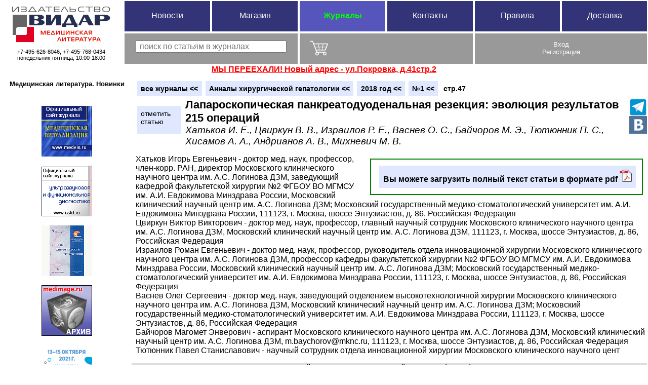

--- FILE ---
content_type: text/html
request_url: http://vidar.ru/Article.asp?fid=ASH_2018_1_47
body_size: 21052
content:

<head>
<meta content="text/html; charset=utf-8" http-equiv="Content-Type">
</head>

    

<!DOCTYPE html>
<html> 
<head>
<title>Лапароскопическая панкреатодуоденальная резекция: эволюция результатов 215 операций.  Анналы хирургической гепатологии, 2018, #1, стр.47</title>
<META NAME="Keywords" CONTENT="">
<META NAME="Description" CONTENT="ВИДАР, электронная библиотека. Аннотация статьи.">
<meta name="robots" content="index, nofollow">
<meta http-equiv="Content-Type" content="text/html; charset=utf-8"> 
<meta http-equiv="Cache-control" content="no-cache">
<META HTTP-EQUIV="imagetoolbar" CONTENT="no">
<meta name="msapplication-tap-highlight" content="no"/>
<link rel="icon" type="image/vnd.microsoft.icon" href="favicon.ico"> 
<link rel="stylesheet" TYPE="text/css" href="vidart.css">

</head>

<body ontouchstart="">

	<script language="JavaScript" ><!--


//-----------------------------------------------------------------------
 
//    
function ShowTitle(o,t) {    
o.title=t;    
} 
//
function emailme(n,d) {  
m1=n;    
m1+=String.fromCharCode(64);    
m1+=d;    
m1+=String.fromCharCode(46);    
m1+='ru';    
document.location='mailto:'+m1;
}
//
function isEmailValid(email) { 
    return /^\w+([-+.]\w+)*@\w+([-.]\w+)*\.\w{2,}$/.test(email); 
//return /^[a-z0-9!#$%&'*+/=?^_`{|}~-]+(?:\.[a-z0-9!#$%&'*+/=?^_`{|}~-]+)*@(?:[a-z0-9](?:[a-z0-9-]*[a-z0-9])?\.)+[a-z0-9](?:[a-z0-9-]*[a-z0-9])?$/.test(email);
//return /^[a-z0-9A-Z!#$%&'*+/=?^_`{|}~-]+(?:\.[a-z0-9A-Z!#$%&'*+/=?^_`{|}~-]+)*@(?:[a-z0-9A-Z](?:[a-z0-9A-Z-]*[a-z0-9A-Z])?\.)+[a-z0-9A-Z](?:[a-z0-9A-Z-]*[a-z0-9A-Z])?$/.test(email);

}
//
function isPhoneValid(tel) {
//var re = /^[+]*[(]{0,1}[0-9]{1,3}[)]{0,1}[-\s\./0-9]*$/g ;
//var re = /^[+]*[\s0-9]*[(]{0,1}[\s0-9]+[)]{0,1}[-\s\.0-9]*$/g ;
//var re = /^[+]*[\s0-9]*[(]?[\s0-9]+[)]?[-\s\.0-9]*$/g ;
var re = /^[+]?[-\s\.\s0-9]*\(?[\s0-9]+\)?[-\s\./0-9]*$/g ;
return (tel.match(re) !== null);
}
//
function isNameValid(name) 
{ 
    if (name=='') return(false);
    if (name.indexOf(' ')==-1) return(false);
    return (!/[<>?":;=,\*\/\\\[\]\|]/.test(name)); 
    // ["<>?:;=,\*\/\\\[\]\|]
}
//
function isPasswordValid(name) 
{ 
    if (name=='') return(false);
    return (!/[<>?":;=,\*\/\\\[\]\|]/.test(name)); 
}
//
function TrimStr(x) {
    return x.replace(/^\s+|\s+$/gm,'');
}

//-----------------------------------
//   XmlHttpRequest
//
/*
function AJAXRequestToDest(method,url,params,destid) {
 var req=getXmlHttp();
 var tCancelID=setTimeout(function(){ req.abort(); },8000);
 if (method=="GET") {
   if (params=="") {req.open("GET",url,true);} else {req.open("GET",url+"?"+params,true); }; 
   req.onreadystatechange = function() {
     if (req.readyState == 4 && req.status == 200) {
        if(document.getElementById(destid)!=null) document.getElementById(destid).innerHTML=req.responseText 
        else destid.innerHTML=req.responseText; 
        clearTimeout ( tCancelID ); 
     };
   }
   req.send(null);
 }
 else if (method=="POST") {
   req.open("POST", url, true);
   req.setRequestHeader("Content-type", "application/x-www-form-urlencoded");
   req.setRequestHeader("Content-length", params.length);
   req.onreadystatechange = function() {
     if (req.readyState == 4 && req.status == 200) {
        if(document.getElementById(destid)!=null) document.getElementById(destid).innerHTML=req.responseText 
        else destid.innerHTML=req.responseText; 
        clearTimeout ( tCancelID ); 
     };
   }
   req.send(params);
 };
}
*/
//
/*
function AJAXRequest(method,url,params,endfunction) {
 var req=getXmlHttp();
 var tCancelID=setTimeout(function(){ req.abort(); },10000);
 if (method=="GET") {
   if (params=="") {req.open("GET",url,true);} else {req.open("GET",url+"?"+params,true); }; 
   params=null;
 }
 else if (method=="POST") {
   req.open("POST", url, true);
   req.setRequestHeader("Content-type", "application/x-www-form-urlencoded");
   req.setRequestHeader("Content-length", params.length);
 };
 req.onreadystatechange = function() {
     if (req.readyState == 4 && req.status == 200) {
        clearTimeout ( tCancelID );
        if (endfunction!==null && endfunction!==undefined) {endfunction();};
        return (req.responseText); 
     };
 }
 req.send(params);
}
//
function AJAXRequestToDest(method,url,params,destid,add,endfunction) {
var rt=AJAXRequest(method,url,params,endfunction);
        if(document.getElementById(destid)!=null) {
          if (add==null) {document.getElementById(destid).innerHTML='' } else {if (add==0) document.getElementById(destid).innerHTML=''; };
          document.getElementById(destid).innerHTML+=rt; 
        }
        else {
          if (add==null) {destid.innerHTML='' } else {if (add==0) destid.innerHTML=''; };
          destid.innerHTML+=rt;
        }; 
}
*/


function AJAXRequestToDest(method,url,params,destid,add,endfunction) {
 var req=getXmlHttp();
 var tCancelID=setTimeout(function(){ req.abort(); },10000);
 if (method=="GET") {
   if (params=="") {req.open("GET",url,true);} else {req.open("GET",url+"?"+params,true); }; 
   params=null;
 }
 else if (method=="POST") {
   req.open("POST", url, true);
   req.setRequestHeader("Content-type", "application/x-www-form-urlencoded");
   req.setRequestHeader("Content-length", params.length);
 };
 req.onreadystatechange = function() {
     if (req.readyState == 4 && req.status == 200) {
        if(document.getElementById(destid)!=null) {
          if (add==null) {document.getElementById(destid).innerHTML='' } else {if (add==0) document.getElementById(destid).innerHTML=''; };
          document.getElementById(destid).innerHTML+=req.responseText; 
        }
        else {
          if (add==null) {destid.innerHTML='' } else {if (add==0) destid.innerHTML=''; };
          destid.innerHTML+=req.responseText;
        }; 
        clearTimeout ( tCancelID );
        if (endfunction!==null && endfunction!==undefined) {endfunction();}; 
     };
 }
 req.send(params);
}
//


function getXmlHttp(){ /* returns cross-browser XMLHttpRequest, or null if unable */
    try {
        return new XMLHttpRequest();
    }catch(e){}
    try {
        return new ActiveXObject("Msxml3.XMLHTTP");
    }catch(e){}
    try {
        return new ActiveXObject("Msxml2.XMLHTTP.6.0");
    }catch(e){}
    try {
        return new ActiveXObject("Msxml2.XMLHTTP.3.0");
    }catch(e){}
    try {
        return new ActiveXObject("Msxml2.XMLHTTP");
    }catch(e){}
    try {
        return new ActiveXObject("Microsoft.XMLHTTP");
    }catch(e){}
    return null;
}
//---------------------------------------------
//
function createCookie(name,value,days) {
	if (days) {
		var date = new Date();
		date.setTime(date.getTime()+(days*24*60*60*1000));
		var expires = "; expires="+date.toGMTString();
	}
	else var expires = "";
//	alert(name+"="+value+expires+"; path=/");
	document.cookie = name+"="+value+expires+"; path=/";
}

function readCookie(name) {
	var nameEQ = name + "=";
	var ca = document.cookie.split(';');
	for(var i=0;i < ca.length;i++) {
		var c = ca[i];
		while (c.charAt(0)==' ') c = c.substring(1,c.length);
		if (c.indexOf(nameEQ) == 0) return c.substring(nameEQ.length,c.length);
	}
	return null;
}

function eraseCookie(name) {
	createCookie(name,"",-1);
}
//--------------------------------------------
function setCookie(c_name,value,expiredays)
{
var exdate=new Date();
exdate.setDate(exdate.getDate()+expiredays);
document.cookie=c_name+ "=" +escape(value)+
((expiredays==null) ? "" : ";expires="+exdate.toGMTString());
}
//
function getCookie(c_name)
{
if (document.cookie.length>0)
  {
  c_start=document.cookie.indexOf(c_name + "=");
  if (c_start!=-1)
    {
    c_start=c_start + c_name.length+1;
    c_end=document.cookie.indexOf(";",c_start);
    if (c_end==-1) c_end=document.cookie.length;
    return unescape(document.cookie.substring(c_start,c_end));
    }
  }
return "";
}
//---------------------------------------------
//
function TabByEnter(e) {
// THIS IS NOT WORKING!!!! only working in old IE
//if (window.event.keyCode==13 || (!window.event.shiftKey && window.event.keyCode==40)) window.event.keyCode=9;
if (!e) var e = window.event
	if (e.keyCode) code = e.keyCode;
	else if (e.which) code = e.which;
if (code==13 || (!e.shiftKey && code==40)) e.keyCode=9;
}
//

function FocusOnEnter(ID) {
var code = (event.keyCode ? event.keyCode : event.which);
if(code == 13) {document.getElementById(ID).focus();}
}
//
function stopBubble(e)
{
	if (!e) var e = window.event;
	e.cancelBubble = true;
	if (e.stopPropagation) e.stopPropagation();
}
//

function AbsoluteLeft(obj) {
var curleft = 0;
if (obj.offsetParent) {
  do curleft += obj.offsetLeft;
  while (obj = obj.offsetParent);}
return curleft;
}
function AbsoluteTop(obj) {
var curtop = 0;
if (obj.offsetParent) {
  do curtop += obj.offsetTop;
  while (obj = obj.offsetParent);}
return curtop;
}

function isIE () {
  var myNav = navigator.userAgent.toLowerCase();
  return (myNav.indexOf('msie') != -1) ? parseInt(myNav.split('msie')[1]) : false;
}

function eid(a) {
return (document.getElementById(a));
}
function clearElement(a) {
document.getElementById(a).innerHTML='';
}
function hideElement(a) {
document.getElementById(a).style.display='none';
}

function link(dest,target) {
if (target == null) {document.location=dest;}
else {
var NW=window.open(dest,target,"status=yes,titlebar=yes,toolbar=yes,menubar=yes,location=yes,scrollbars=yes,resizable=yes");
NW.focus();
}
}
//
//--- for relative position only!
function stickToTheTop0 (ID) {
var otop=window.pageYOffset+document.getElementById(ID).getBoundingClientRect().top;
//  if (otop<0 ) alert(document.getElementById(ID).topini);
//var w=document.getElementById(ID).getBoundingClientRect().right-document.getElementById(ID).getBoundingClientRect().left;
//var l=document.getElementById(ID).getBoundingClientRect().left
if (otop<0 ) {window.addEventListener('load', function(){stickToTheTop (ID)}, false); return; }   
//
try { Object.defineProperty(document.getElementById(ID), 'topini' , { configurable: true, writable: true, value: otop } );
//try { Object.defineProperty(document.getElementById(ID), {'topini': { configurable: true, value: otop }} );
} catch (err) {};
//document.getElementById(ID).topini=otop;
//    alert(document.getElementById(ID).topini);

if (window.addEventListener) { window.addEventListener('scroll', stick, false); }
else {window.attachEvent('scroll', stick);};
 
window.scrollBy(0,-1);
return(true);

 function stick(){ 
//    alert(document.getElementById(ID).topini+' '+window.pageYOffset);
      if (document.getElementById(ID).style.position=='fixed' && document.getElementById(ID).topini > window.pageYOffset ) {   
        document.getElementById(ID).style.position='relative';
//         document.getElementById(ID).style.left=0;
//         document.getElementById(ID).style.top='';
         document.getElementById(ID).style.left='';
       } else if ( document.getElementById(ID).getBoundingClientRect().top<0 ) {
        document.getElementById(ID).style.position='fixed';
        document.getElementById(ID).style.top=0;
         document.getElementById(ID).style.left=0;
//         document.getElementById(ID).style.left=l;
//         document.getElementById(ID).style.width=w;
       }
 }//--end of stick -->
}


function stickToTheTop (ID) {
var otop=window.pageYOffset+document.getElementById(ID).getBoundingClientRect().top;
if (otop<0 ) {window.addEventListener('load', function(){stickToTheTop (ID)}, false); return; }   
//
try { document.getElementById(ID).setAttribute("topini", otop) ;
} catch (err) {};

if (window.addEventListener) { window.addEventListener('scroll', stick, false); }
else {window.attachEvent('scroll', stick);};
 
window.scrollBy(0,-1);
return(true);

 function stick(){
// alert(document.getElementById(ID).style.position); 
      if (document.getElementById(ID).style.position=='fixed' && document.getElementById(ID).getAttribute('topini') > window.pageYOffset ) {   
        document.getElementById(ID).style.position='relative';
//         document.getElementById(ID).style.left=0;
         document.getElementById(ID).style.top='';
//         document.getElementById(ID).style.left='';
       } else if ( document.getElementById(ID).getBoundingClientRect().top<0 ) {
        document.getElementById(ID).style.position='fixed';
        document.getElementById(ID).style.top=0;
//         document.getElementById(ID).style.left=0;

//         document.getElementById(ID).style.left=l;
//         document.getElementById(ID).style.width=w;
       }
 }//--end of stick -->
}
//
//
//
function getFontSize(id) {
alert(event.clientX-this.getBoundingClientRect().left);
alert((event.clientX-this.getBoundingClientRect().left)/getFontSize(this.id)) ;
//getcomputedstyle().fontsize
var computedFontSize = window.getComputedStyle(document.getElementById(id)).fontSize
var el = document.getElementById(id);
var style = window.getComputedStyle(el, null).getPropertyValue('font-size');
var fontSize = parseFloat(style); 
// now you have a proper float for the font size (yes, it can be a float, not just an integer)
el.style.fontSize = (fontSize + 1);
//return(fontSize);
return(parseFloat(computedFontSize));
}
//alert(getFontSize('sr'));


//--></script>

 


<table id="menutop" >
 <tr >
  <td rowspan="2" style="width:19%;"  ><div style="font-size:0.7em;padding:6px 0 2px 0;margin-right:2px;text-align:center "><a href="http://vidar.ru"><img  border="0px" src="/images/Logo_Vidar-Site_2016_200x73.png" title="Издательство ВИДАР. Медицинская литература."  /></a>
  <br>&nbsp;<br>+7-495-626-8046, +7-495-768-0434 <br>понедельник-пятница, 10:00-18:00
  </div></td>

  <td width="13.5%"><a class="miblue "  href="/Default.asp">Новости</a></td>

  <td width="13.5%"><a class="miblue "  href="/Store.asp">Магазин</a></td>

  <td width="13.5%"><a class="miblue here"  href="/Library.asp">Журналы</a></td>

  <td width="13.5%"><a class="miblue "  href="/Contacts.asp">Контакты</a></td>

  <td width="13.5%"><a class="miblue "  href="/Rules.asp" >Правила</a></td>

  <td width="13.5%"><a class="miblue "  href="/Delivery.asp">Доставка</a></td>
 </tr>
 <tr>


   <td colspan="2" id="srch" class="migray" onclick="eid('sr').select();" style="vertical-align:top;" >

<input id="sr" type="text" lang="ru" style="margin:10px 0px 0px 0px;width:90%;" value="" onKeyDown="SubmitSrchByEnter(event)" onfocus="eid('srt').innerText='для начала поиска нажмите Enter';" ondblclick="this.selectionStart=this.selectionEnd" onblur="if(eid('sr').value=='') eid('srt').innerText='Поиск'"   placeholder=" поиск по статьям в журналах">
<div id="srt" style="text-align:center;" ></div>
   </td>

 
  
  <td id="btd" colspan="2" class="migray"  onclick="ShowBasket()" ><img width="36px" height="36px" style="pointer-events:none;float:left;padding:5px 15px 5px 15px;vertical-align:middle;"  src="/images/Cart1_60px_White.png" ></td>

  <td id="prtd" colspan="2" class="migray fontsize08" onclick="ShowPopUp('login')">Вход<br>Регистрация</td>
</tr>

<tr><td colspan="8" align="center"><a href ='http://vidar.ru/contacts.asp'><font color="red"><b>МЫ ПЕРЕЕХАЛИ! Новый адрес - ул.Покровка, д.41стр.2</b></font></a></td></tr>

</table>




					<!-- Задний прозрачный фон-->
<div id="mask" class="mask" style="z-index:100" onclick="HidePopUp()" title="Закрыть">
 <div id="basket" onClick="stopBubble(event);"><img width="36px" height="36px" src="/images/Cart1_60px_Black.png"></div>
<!-- for Advert
 <div id="download" style="text-align:left;" onClick="stopBubble(event);">
 </div>
-->


 <div id="profile" style="text-align:left;" onClick="stopBubble(event);">
 <img class="close"  src="/images/close-icon.png" onclick="HidePopUp()" title="Закрыть">
 <a class="ablock inlineblock" href="Article.asp?fid=ASH_2018_1_47&out=1">Выход</a>
 </div>

 <div id="login"  onClick="stopBubble(event);" >
  <img class="close"  src="/images/close-icon.png" onclick="HidePopUp()" title="Закрыть">

<span class="block" ><b>Вход/Login</b></span>
<form id="LGF" name="LGF" method="post" action="Article.asp?fid=ASH_2018_1_47">
<div  style="display:table-cell;width:17%;text-align:left;padding-left:1em;vertical-align:bottom">
&nbsp;
</div>

<div  style="display:table-cell;width:53%;text-align:justify;min-width:20em;  ;padding-left:2em">
<input id="usrEMail0" name="usremail" type="text" value="" style="display:inline-block ; margin:14px 0px 0px 0px;width:16em"   onkeydown="if (event.which==13) eid('usrPass').focus();"  placeholder="Введите E-mail"><span style="display:inline-block;text-align:left;padding-left:6px;">E-mail</span><br>
<input id="usrPass" name="usrpass" type="password" style="display:inline-block;width:120em ; margin:14px 0px 0px 0px;width:16em"  onkeydown="if (event.which==13) eid('lgin').focus();"   placeholder="Введите пароль"><span style="display:inline-block;text-align:left;padding-left:6px;">Пароль/Password</span>
</div>

<div  style="display:table-cell;width:30% ;text-align:left;padding-left:1em;padding-right:2em;vertical-align:bottom;">
<a class="ablock inlineblock fontsize08" style="max-width:16em;margin:auto"  href="javascript:Recall()"><b>Забыли пароль?</b><br>Введите E-mail и жмите тут. Пароль будет выслан на указанный адрес</a>
</div>

<a id="lgin" class="ablock block"  href="javascript:SubmitLGF()" ><b>Войти</b>&nbsp;(LogIn)</a>
<input id="recall" name="recall" type="hidden" >
</form>
 
<div id="loginmess" style="text-align:center;"><p>&nbsp;</p></div>

<p>Если вы первый раз здесь, то зарегистрируйтесь<br></p>
<div id="signup" style="text-align:center" >
<span><b>Регистрация/Sign Up</b></span>
<form id="SNF" name="SNF" method="post" action="Article.asp?fid=ASH_2018_1_47">
<div style="text-align:left;padding-left:5em;margin:auto">
<input id="usrName" name="usrname" type="text" value="" style="display:inline-block; margin:14px 0px 0px 0px;width:30em"  onkeydown="if (event.which==13) eid('usrEMail1').focus(); "   placeholder="Введите полное имя (понадобится при оформлении доставки)" ><span style="display:inline-block;text-align:left;padding-left:10px;">Полное имя (Ф И О)/Full name</span><br>
<input id="usrEMail1" name="usremail" type="text" value="" style=" display:inline-block; margin:14px 0px 0px 0px;width:30em" oninput="CompareEMails();"  onkeydown="if (event.which==13) eid('usrEMailCheck').focus();"   placeholder="Введите ваш E-mail" onpaste="return false" ondrop="return false"><span style="display:inline-block;text-align:left;padding-left:10px;">E-mail</span><br>
<input id="usrEMailCheck" name="usremailcheck" type="text" value="" style="display:inline-block; margin:14px 0px 0px 0px;width:30em" oninput="CompareEMails();" onkeydown="if (event.which==13) eid('usrTel').focus();"   placeholder="Повторите E-mail"  onpaste="return false" ondrop="return false"><span style="display:inline-block;text-align:left;padding-left:10px;"> Повторите E-mail</span><br>
<div id="ematchdiv"><span id="ematch" style="font-size:0.7em;color:red;"></span></div>
<input id="usrTel" name="usrTel" type="text" value="" style="display:inline-block; margin:14px 0px 0px 0px;width:30em"  onkeydown="if (event.which==13) eid('sgup').focus();"   placeholder="Введите контактный телефон"><span style="display:inline-block;text-align:left;padding-left:10px;">Телефон/Phone</span>
</div>
<a id="sgup" class="ablock block"  href="javascript:SubmitSNF()" ><b>Зарегистрироваться</b>,<br>на ваш E-mail будет выслан временный пароль</a>
<p style="font-size:0.7em">Нажимая кнопку Зарегистрироваться, вы соглашаетесь с Правилами сайта и Политикой Конфиденциальности <a href="rules.asp">http://vidar.ru/rules.asp</a></p>
</form>
</div>

 </div>


 <div id="comsearch" onClick="stopBubble(event);">
  <img class="close"   src="/images/close-icon.png" onclick="HidePopUp()" title="Закрыть">
  <p>&nbsp;</p>
  
 </div><!-- end of comsearch -->


</div><!-- end of mask -->



<!-- this is for adding to basket message -->
<div id="bpopup" onclick="this.style.display='none';" > 
 <p id="bpoptext"></p>
</div>



<script language="JavaScript"  ><!--//
function CompareEMails() {
if (eid('usrEMail1').value==eid('usrEMailCheck').value) {eid ("ematch").style.color="green";eid ("ematch").innerHTML="'емэйлы совпадают";} else {eid ("ematch").style.color="red";eid ("ematch").innerHTML="емэйлы не совпадают";};
//if (eid('usrEMail1').value==eid('usrEMailCheck').value) {eid("sgup").style.pointerEvents = 'auto';eid ("ematch").style.color="green";eid ("ematch").innerHTML="'емэйлы совпадают";} else {eid("sgup").style.pointerEvents = 'none';eid ("ematch").style.color="red";eid ("ematch").innerHTML="емэйлы не совпадают";};
}
//
function ShowPopUp(ID) {
 document.getElementById(ID).style.display = 'block';
 document.getElementById('mask').style.top = '62px'; 			
 document.getElementById('mask').style.display = 'block'; 			
}
//
function HidePopUp(){
 document.getElementById('mask').style.display = 'none'; 			
//-for Advert document.getElementById('download').style.display = 'none'; 			
 document.getElementById('basket').style.display = 'none';
 document.getElementById('login').style.display = 'none';
 document.getElementById('profile').style.display = 'none';
 document.getElementById('comsearch').style.display = 'none';
 RefreshBasket();
}
//
function RefreshBasket() {
 AJAXRequestToDest("POST","/_getBasket.asp","bstate=close","btd");
}
//
function HideBasket() {
 AJAXRequestToDest("POST","/_getBasket.asp","bstate=close","btd");
HidePopUp();
}
//
function FlashElement(ID, t,clr) {
var c=document.getElementById(ID).style.backgroundColor;
document.getElementById(ID).style.backgroundColor=clr;
var t=setTimeout("document.getElementById('"+ID+"').style.backgroundColor='"+c+"'",t)
}
//--></script>

 
<script language="JavaScript"  ><!--//
  AJAXRequestToDest("POST","/_getBasket.asp","bstate=close","btd");
//
function ShowProfile () {
ShowPopUp('profile');
eid("profile").innerHTML='<div style="display:block; text-align:left;padding-left:45% ;"><span id="wait" style="">подождите...</span></div>';
AJAXRequestToDest('POST','/_getProfile.asp','pdState=open','profile',0,lgch);
}
//
/*  for Advert
function ShowDownload (FID, AD) {
ShowPopUp('download');
AJAXRequestToDest('POST','_getAd.asp','pdState=open','download',0,lgch);
setTimeout(function(){HidePopUp();document.location = '_getfile.asp?fid='+FID;},7000);
}
*/
function lgch() {
if (eid('profile').innerHTML=='') {link('Article.asp?fid=ASH_2018_1_47');};
}

function EditP() {
eid('pdatastr').style.display='none';
eid('pdetails').style.display='block';
}
//
function CancelEditP() {
eid('pdetails').style.display='none';
eid('pdatastr').style.display='block';
}

//
function ShowBasket () {
ShowPopUp('basket');
AJAXRequestToDest('POST','/_getBasket.asp','bstate=open','basket');
}
//
function AddProductPop(pID,pCode,prdName) {
  var params="addp="+pID.toString()+"&addpc="+pCode.toString();
  AJAXRequestToDest("POST","/_GetBasket.asp",params,"btd");
  ShowBPopUp(prdName);
FlashElement('btd',200,'#008000');
FlashBasketButtons(pCode);
}

function RecalcBasket() {
  var i,j,gstr;
  j=document.getElementById("pcount").value;
  var params="recalc=1&pcount="+j.toString();
  for (i=1;i<=j;i++) {
    if (eid("bspQuantity"+i.toString()).value==0) {ClearBasketButtons(eid("bspPrdCode"+i.toString()).value.toString() )};
    params+="&bspQuantity"+i.toString()+"="+eid("bspQuantity"+i.toString()).value.toString()+"&prdID"+i.toString()+"="+eid("bspPrdID"+i.toString()).value.toString();
  };
  AJAXRequestToDest("POST","/_GetBasket.asp",params,"basket")

}
//
function DelProduct(prdID,prdCode,prdName) {
  if (!confirm('вы уверены, что хотите удалить продукт\r\n'+prdName+'\r\nиз корзины?')) return; 
  var params="recalc=1&pcount=1&bspQuantity1=0&prdID1="+prdID.toString();
  AJAXRequestToDest("POST","/_GetBasket.asp",params,"basket");
ClearBasketButtons (prdCode.toString())

  var t=setTimeout("if (eid('pcount').value=='0' || eid('itemsTotal').value=='0') {if (eid('buttbask')!==null) eid('buttbask').style.display='none'}",1000) ;
}

//
function ClearBasket(sessionbasket) {
  if (!confirm('вы уверены, что хотите очистить корзину?')) return;
  AJAXRequestToDest("POST","/_GetBasket.asp",'clear=1&bsate=close',"btd");
  var sb=sessionbasket.split(',');
  for (i = 0; i < sb.length-1; i++) {ClearBasketButtons (sb[i].toString())};
   HideBasket();

}
function FlashBasketButtons (pCode) {
if (eid('tobsk'+pCode)!==null) eid('tobsk'+pCode).style.backgroundColor="#ddffdd"; 
if (eid('bskalready'+pCode)!==null) eid('bskalready'+pCode).style.display="block"; 
}
function ClearBasketButtons (pCode) {
if (eid('tobsk'+pCode)!==null) eid('tobsk'+pCode).style.backgroundColor="#e0e8ff"; 
if (eid('bskalready'+pCode)!==null) eid('bskalready'+pCode).style.display="none"; 
}
//
function ShowBPopUp(txt) {
eid('bpopup').innerHTML=txt.toString()+'<br>&nbsp;<br>Товар добавлен в корзину';
eid('bpopup').style.display='block';
var t=setTimeout("HideBPopUp()",2000);
}
function HideBPopUp() {
eid('bpopup').style.display='none';
}

// -----------------------------Ad section

//

function MarkProduct(pid) {
 if (eid('mrk'+pid.toString()).innerHTML=='отметить<br>товар') {
   AJAXRequestToDest("POST","/_getBasket.asp","markid="+pid.toString()+"&bstate=close","btd");
   eid('mrk'+pid.toString()).style.backgroundColor='#ddffdd';
   eid('mrk'+pid.toString()).innerHTML='отмечен,<br>убрать?';
   eid('mrk'+pid.toString()).title='СНЯТЬ ОТМЕТКУ';
   eid('booknav').style.display='table-row';eid('booknavmarked').style.display='inline-block';
 } else {
   AJAXRequestToDest("POST","/_getBasket.asp","markiddel="+pid.toString()+"&bstate=close","btd");
   eid('mrk'+pid.toString()).style.backgroundColor='#e0e8ff';
   eid('mrk'+pid.toString()).innerHTML='отметить<br>товар';
   eid('mrk'+pid.toString()).title='ПОМЕТИТЬ/ОТЛОЖИТЬ ТОВАР ';
   var t=setTimeout("if(eid('sessmark').value=='') {eid('booknavmarked').style.display='none'}",1000) ;
 };
}
function MarkArticle(pCode) {
 if (eid('mrk'+pCode.toString()).innerHTML=='отметить<br>статью') {
   AJAXRequestToDest("POST","/_getBasket.asp","markcode="+pCode.toString()+"&bstate=close","btd");
   eid('mrk'+pCode.toString()).style.backgroundColor='#ddffdd';
   eid('mrk'+pCode.toString()).innerHTML='отмечено,<br>убрать?';
   eid('magnav').style.display='table-row';eid('magnavmarked').style.display='inline-block';
 } else {
   AJAXRequestToDest("POST","/_getBasket.asp","markcodedel="+pCode.toString()+"&bstate=close","btd");
   eid('mrk'+pCode.toString()).style.backgroundColor='#e0e8ff';
   eid('mrk'+pCode.toString()).innerHTML='отметить<br>статью';
   var t=setTimeout("if(eid('sessmarkcodes').value=='') {eid('magnavmarked').style.display='none'}",1000) ;
 };
}


function SubmitEnterRC(e) {
if (!e) var e = window.event
	if (e.keyCode) code = e.keyCode;
	else if (e.which) code = e.which;
if (code==13 ) {RecalcBasket();e.keyCode=9;};
}
//-->
</script>


<script language="JavaScript" ><!--
function SubmitSrchByEnter(e) {
if (!e) var e = window.event
	if (e.keyCode) code = e.keyCode;
	else if (e.which) code = e.which;
if (code==13 ) SubmitSearch();
}

function SubmitSearch() {
if (eid('sr').value.length>=2) {eid('srt').innerText='идет поиск..';eid('srch').style.backgroundColor='#008000';  link('Library.asp?fid=ASH_2018_1_47&ss='+encodeURIComponent(eid('sr').value));} 
else {alert('поисковый запрос не меньше 2-х букв - '+eid('sr').value.length.toString());eid('sr').focus();};
}

//--></script>

<script language="JavaScript"><!--
function SubmitLGF() {
if (!isEmailValid(eid('usrEMail0').value)) {alert('введите корректный E-mail!');document.getElementById('usrEMail0').focus();return;};
if (!isPasswordValid(eid("usrPass").value)) {window.alert('Введите корректный пароль\rПожалуйста, НЕ ИСПОЛЬЗУЙТЕ символы\r< > ? \'\' : ; = , * / \\ [ ] |'); document.getElementById("usrPass").focus(); return;};
document.LGF.submit();
}

function SubmitSNF() {
if (eid('usrEMail1').value!=eid('usrEMailCheck').value) {window.alert("емэйлы не совпадают");document.getElementById('usrEMail1').focus();return;};
if (!isNameValid(document.getElementById("usrName").value)) {window.alert('Введите полное имя - Фамилия Имя Отчество\rПожалуйста, НЕ ИСПОЛЬЗУЙТЕ символы\r< > ? \'\' : ; = , * / \\ [ ] |'); document.getElementById("usrName").focus(); return;};
if (!isEmailValid(document.getElementById('usrEMail1').value)) {alert('введите корректный E-mail!');document.getElementById('usrEMail1').focus();return;};
if (!isPhoneValid(document.getElementById("usrTel").value)) {window.alert('Введите корректный телефон!'); document.getElementById("usrName").focus(); return;};
document.SNF.submit();
}
//
//
function Recall() {
if (!isEmailValid(eid('usrEMail0').value)) {alert('введите корректный емэйл!');document.getElementById('usrEMail0').focus();return;};
eid("recall").value=1;
document.LGF.submit();
}
//
//--></script>

<script language="JavaScript"><!--
//
function SubmitF2pd() {
if (!isNameValid(document.getElementById("usrNameE").value)) {window.alert('Введите полное имя\rПожалуйста, НЕ ИСПОЛЬЗУЙТЕ символы\r< > ? \'\' : ; = , * / \\ [ ] |'); document.getElementById("usrNameE").focus(); return;};
if (!isEmailValid(document.getElementById('usrEMailE').value)) {alert('введите корректный емэйл!');document.getElementById('usrEMailE').focus();return;};
if (document.getElementById('usrPassA').value=='') {alert('введите действующий пароль');document.getElementById('usrPassA').focus();return;};

if (eid("usrPassE").value!='') {
  if (!isPasswordValid(eid("usrPassE").value)) {window.alert('Пожалуйста, НЕ ИСПОЛЬЗУЙТЕ символы\r< > ? \'\' : ; = , * / \\ [ ] |'); eid("usrPassE").focus(); return;};  
  if (eid("usrPassE").value!=eid("usrPassE2").value) {window.alert('Пароли не соответствуют'); eid("usrPassE").focus(); return;};  
  };

setCookie('SVusrEMail',document.getElementById('usrEMailE').value,30);
document.F2pd.submit();
}
//
function SubmitFcdCode() {
document.FcdCode.submit();
}
//--></script>


<div id="info" >

		

<div id="lb" style="float:left;margin-top:2px;text-align:center; width:20%; min-width:200px;border-right:0.5em transparent solid">

<!-- реклама книг -->
<div id="adnewbooks" style="position: relative;   width:100%;background-color:#ffffff;overflow:hidden;"> 
<!-- 
<a href='store.asp?prdMedia=all&prdDateFrom=2025-01-25' style="font-size:10pt;"><b>Новинки нашего интернет-магазина</b></a>
-->
<h1 style="font-size:0.8em;text-align:center">Медицинская литература. Новинки</h1>
<div id="bookcover"  class="adbooks" style="height:0px;width:194px; margin:auto;"> 
<a id="a0" href="" class="transtop" style="top:-320px;" ></a>
<a id="a1" href="" class="transtop" style="top:0px;"></a>
<a id="a2" href="" class="transtop" style="top:320px;"></a>
<a id="a3" href="" class="transtop" style="top:640px;"></a>

</div><!-- bookcover -->



<div id=bookres style="display:none;">
</div><!--bookres-->

<!-- 
<div style="font-size:7pt;"><a href="javascript:HideAds();">Скрыть рекламу книг</a></div>
-->
</div><!--adnewbooks-->
<!-- конец рекламы книг -->



<script language="JavaScript"  ><!--
//
var hst='';
var nbi,mpi,mpbi;

//это надо активировать
AJAXRequestToDest("GET","_getBooksAd.asp","","bookres");
mpi=setTimeout (MovePicsT,3000);
mpbi=setTimeout (function() {AJAXRequestToDest("GET","_getBooksAd.asp","","bookres");mpi=setTimeout (MovePicsT,3000);},4000);
nbi=setInterval (NextBook,8100);
//

//
//NextBook();
//nb=setInterval (function(){NextBook();},8100);

//
function isTransition() {
 var b = document.body.style;
 if(b.MozTransition=='' || b.WebkitTransition=='' || b.OTransition=='' || b.transition=='' || b.msTransition=='')   return (true); else return(false);
}
//

//
function NextBook () {
//alert();
AJAXRequestToDest("GET","_getBooksAd.asp","","bookres");
mpi=setTimeout (MovePicsT,12000);
}
//
function MovePicsT () {
if ( eid("a0").href!=eid("bookresa").href) {
 eid("a0").innerHTML=eid("bookresa").innerHTML;
 eid("a0").href=eid("bookresa").href;

 eid("a0").style.visibility="visible";
// eid("a0").style.display="block";
 eid("a0").style.top="0px";
 eid("a1").style.top="320px";
 eid("a2").style.top="640px";
 eid("a3").style.top="960px";
 if (eid("a2").innerHTML!='') {eid("bookcover").style.height='960px'}
 else {
      if (eid("a1").innerHTML!='') {eid("bookcover").style.height='640px'}
      else { 
           if (eid("a0").innerHTML!='') {eid("bookcover").style.height='320px'}
           }
       }  
 if (isTransition()) mpbi=setTimeout (MovePicBack,1000); else MovePicBack ();
 }
}
//
//
function MovePicBack () {
//eid("a2").id="a11";
eid("a3").id="a11";
eid("a2").id="a3";
eid("a1").id="a2";
eid("a0").id="a1";
eid("a11").id="a0";
eid("a0").style.visibility="hidden";
//eid("a0").style.display="none";

//eid("a0").style.top="-110%";
eid("a0").style.top="-320px";
}
//
function HideAds() {
if (nbi!=null) clearInterval (nbi);
if (mpi!=null) clearTimeout (mpi);
if (mpbi!=null) clearTimeout (mpbi);
eid("adnewbooks").innerHTML="";
eid("adnewbooks").style.visibility="hidden";
//eid("adnewbooks").innerHTML="<div style='font-size:7pt;'><a href='javascript:nbi=setInterval(function(){NextBook();},8100);'>                           </a></div>";
}
//--></script>




<div  style="position: relative;  text-align:center; width:100%;background-color:#ffffff ; margin-right:10px"><!-- banners -->
<br>&nbsp;<br>
<a href=http://medvis.vidar.ru target=_new><img border=1 src=Banners/medvis-100x100.gif></a><br>&nbsp;<br> 
<a href=http://usfd.vidar.ru target=_new><img border=0 src=Banners/usfd-100x100.gif></a><br>&nbsp;<br> 
<!-- <a href=http://radp.ru target=_new><img border=0 src=bans/radp-100x100.gif></a><br>&nbsp;<br> -->
<a href="http://hepatoassociation.ru/"><img src="Banners/annals_100x100.gif" border=0 width="100" height="100"></a><br>&nbsp;<br>
<a href="http://www.medimage.ru/"><img src="Banners/medimage-100x100.gif" border=0 width="100" height="100"></a><br>&nbsp;<br>
<a href="https://medievent.ru/rasudm-2021/"><img src="Banners/RASUDM21-100x100.gif" border=0 width="100" height="100"></a><br>&nbsp;<br>

<!--
<a href="http://www.sante.ru/"><img src="Banners/sante100x100.jpg" border=0 width="100" height="100"></a><br>&nbsp;<br>
<a href="http://www.spectromed.com/"><img src="Banners/spectromed.gif" border=0 width="100" height="100"></a><br>&nbsp;<br>
<a href="http://www.mediexpo.ru/calendar/forums/rasudm-2015/"><img src="Banners/rasudm_ban_100x100.gif" border=0 width="100" height="100"></a><br>&nbsp;<br>
<a href="http://www.radiology-congress.ru/?utm_source=vidar&utm_medium=banner&utm_campaign=rad" target="_new"><img src="Banners/Radiology2020_100х100.gif" border=0 width="100" ></a><br>&nbsp;<br>
-->


</div><!-- end of banners block  -->

<div class="fontsize07" style="margin:2em 0;">

</div>
</div><!--end  --> 





<div  id="magnav" style="display:table-row;" >


<a class="ablock inlineblock fontsize09 bold"  href="Library.asp" ontouchend="this.style.color='#000000'">вce журналы&nbsp;&lt;&lt;</a>

<a class="ablock inlineblock fontsize09 bold"  href="Library.asp?fid=ASH" ontouchend="this.style.color='#000000'">Анналы хирургической гепатологии&nbsp;&lt;&lt;</a>

<a class="ablock inlineblock fontsize09 bold"  href="Library.asp?fid=ASH_2018" ontouchend="this.style.color='#000000'">2018&nbsp;год&nbsp;&lt;&lt;</a>

<a class="ablock inlineblock fontsize09 bold"  href="Library.asp?fid=ASH_2018_1" ontouchend="this.style.color='#000000'">№1&nbsp;&lt;&lt;</a>

<div class="tblock inlineblock fontsize09 bold"  >стр.47</div>

<a id="magnavmarked" class="ablock inlineblock fontsize09 bold" style="display:none" href="library.asp?showmarked=1&fid=ASH_2018_1_47">отмеченные статьи&nbsp;&lt;&lt;</a>


</div>
<div class="inline" ></div><!--just to finish table -->



<script language="JavaScript"  ><!--//
//
stickToTheTop('magnav');
//
//--></script>


<div id="snets" style="">
<a class="block" href="https://t.me/vidarrulit" target="tm" title="Мы в Telegram"><img src="images/telegram-icon-1.jpg"></a>
<a class="block" href="http://vk.com/vidarbooks" target="vk" title="Мы вКонтакте"><img src="images/2_BKontakte_60x60_blue.png"></a>
<!--<a class="block" href="https://www.facebook.com/VIDARpress/" target="fb" title="Мы в Facebook"><img  src="images/1_Facebook_60x60_blue.png"></a>
<a class="block" href="https://plus.google.com/+%D0%98%D0%B7%D0%B4%D0%B0%D1%82%D0%B5%D0%BB%D1%8C%D1%81%D1%82%D0%B2%D0%BE%D0%92%D0%B8%D0%B4%D0%B0%D1%80%D0%9C%D0%BE%D1%81%D0%BA%D0%B2%D0%B0/posts#+%D0%98%D0%B7%D0%B4%D0%B0%D1%82%D0%B5%D0%BB%D1%8C%D1%81%D1%82%D0%B2%D0%BE%D0%92%D0%B8%D0%B4%D0%B0%D1%80%D0%9C%D0%BE%D1%81%D0%BA%D0%B2%D0%B0/posts" target="gp" title="Мы в Google+"><img src="images/3_GooglePlus_60x60_red_.png"></a>
-->
</div>
 
 <div id="mrkASH_2018_1_47" class="ablock tablecell fontsize09" style="float:left;margin-top:0.75em;margin-right:0.6em;padding-bottom:1.2em;outline:white solid 0.73em;width:5em;border-top:4px white solid; border-bottom :4px white solid" onClick="MarkArticle('ASH_2018_1_47')" title="ПОМЕТИТЬ/ОТЛОЖИТЬ СТАТЬЮ">отметить<br>статью</div>

<h1>Лапароскопическая панкреатодуоденальная резекция: эволюция результатов 215 операций</h1>
<div class="news" style="font-size:1.2rem"><i>Хатьков И. Е., Цвиркун В. В., Израилов Р. Е., Васнев О. С., Байчоров М. Э., Тютюнник П. С., Хисамов А. А., Андрианов А. В., Михневич М. В.</i></div>


<div id="orderfiles" class="bblock" style="float:right;padding-left:0.75em">


<a class="ablock bold" href="_getfile.asp?fid=ASH_2018_1_47"  ontouchend="this.style.color='#000000'" target="_dwnWin">Вы можете загрузить полный текст статьи  в формате pdf <img style="width:24px" src="images/pdf-icon_60px.png"></a>

</div>


<div class="news">Хатьков Игорь Евгеньевич - доктор мед. наук, профессор, член-корр. РАН, директор Московского клинического научного центра им. А.С. Логинова ДЗМ, заведующий кафедрой факультетской хирургии №2 ФГБОУ ВО МГМСУ им. А.И. Евдокимова Минздрава России, Московский клинический научный центр им. А.С. Логинова ДЗМ; Московский государственный медико-стоматологический университет им. А.И. Евдокимова Минздрава России, 111123, г. Москва, шоссе Энтузиастов, д. 86, Российская Федерация  <br>Цвиркун Виктор Викторович - доктор мед. наук, профессор, главный научный сотрудник Московского клинического научного центра им. А.С. Логинова ДЗМ, Московский клинический научный центр им. А.С. Логинова ДЗМ, 111123, г. Москва, шоссе Энтузиастов, д. 86, Российская Федерация  <br>Израилов Роман Евгеньевич - доктор мед. наук, профессор, руководитель отдела инновационной хирургии Московского клинического научного центра им. А.С. Логинова ДЗМ, профессор кафедры факультетской хирургии №2 ФГБОУ ВО МГМСУ им. А.И. Евдокимова Минздрава России, Московский клинический научный центр им. А.С. Логинова ДЗМ; Московский государственный медико-стоматологический университет им. А.И. Евдокимова Минздрава России, 111123, г. Москва, шоссе Энтузиастов, д. 86, Российская Федерация  <br>Васнев Олег Сергеевич - доктор мед. наук, заведующий отделением высокотехнологичной хирургии Московского клинического научного центра им. А.С. Логинова ДЗМ, Московский клинический научный центр им. А.С. Логинова ДЗМ; Московский государственный медико-стоматологический университет им. А.И. Евдокимова Минздрава России, 111123, г. Москва, шоссе Энтузиастов, д. 86, Российская Федерация  <br>Байчоров Магомет Энверович - аспирант Московского клинического научного центра им. А.С. Логинова ДЗМ, Московский клинический научный центр им. А.С. Логинова ДЗМ, m.baychorov@mknc.ru, 111123, г. Москва, шоссе Энтузиастов, д. 86, Российская Федерация  <br>Тютюнник Павел Станиславович - научный сотрудник отдела инновационной хирургии Московского клинического научного цент<br></div>
<p style="background-color:#dddddd">Цель. Оценить результаты лапароскопической панкреатодуоденальной резекции (ЛПДР), их изменение с накоплением опыта. Материал и методы. Полностью лапароскопическая панкреатодуоденальная резекция выполнена 215 пациентам. У 28 (13%) пациентов были доброкачественные новообразования органов гепатопанкреатодуоденальной зоны, у 187 (87%) - злокачественные новообразования. Гастропанкреатодуоденальная резекция выполнена 160 (74%) больным, панкреатодуоденальная резекция с сохранением привратника - 55 (26%). В 13 наблюдениях выполнили сегментарную резекцию воротной и (или) верхней брыжеечной вены. Результаты. Средняя кровопотеря составила 400 мл. Продолжительность оперативного вмешательства составила в среднем 427 мин. Отмечено уменьшение медианы продолжительности оперативного вмешательства с течением времени с 450 мин первые 50 ЛПДР до 320 мин со 150-й до 215-й операции. Панкреатический свищ диагностирован у 32 (14,8%) пациентов. Отмечено уменьшение частоты формирования панкреатического свища с 21 до 9,6% с 1-й по 100-ю операцию и с 101-й по 215-ю операцию. Частота гастростаза составила 7%. Общая частота осложнений - 35,5%, летальность - 6%. У 70 пациентов, перенесших ЛПДР по поводу рака головки поджелудочной железы, трехлетняя выживаемость составила 31,3%, пятилетняя - 25,2%, медиана выживаемости - 22,5 мес. У 11 пациентов со злокачественными образованиями терминального отдела общего желчного протока трехлетняя выживаемость составила 57%, пятилетней выживаемости нет. У 31 пациента со злокачественными образованиями большого сосочка двенадцатиперстной кишки трехлетняя и пятилетняя выживаемость составили 67%. Заключение. Полученные результаты свидетельствуют об эффективности лапароскопического способа выполнения панкреатодуоденальной резекции при заболеваниях гепатопанкреатодуоденальной зоны. Отмечена тенденция к улучшению результатов операции с накоплением опыта.</p>
<p><b>Ключевые слова:</b><br>поджелудочная железа, общий желчный проток, панкреатодуоденальная резекция, резекция воротной вены, панкреатический свищ, осложнения, pancreas, common bile duct, pancreatoduodenectomy, portal vein resection, pancreatic fistula, complications</p>
<p><b>Литература:</b><br>1.Cuschieri A. Laparoscopic surgery of the pancreas. J. R. Coll. Surg. Edinb. 1994; 39 (3): 178-184.<br>2.Gagner M., Pomp A. Laparoscopic pylorus-preserving pancreato duodenectomy. Surg. Endosc. 1994; 8 (5): 408-410.<br>3.Venkat R., Edil B.H., Schulick R.D., Lidor A.O., Makary M.A., Wolfgang C.L. Laparoscopic distal pancreatectomy is associated with significantly less overall morbidity compared to the open technique: a systematic review and meta-analysis. Ann. Surg. 2012; 255 (6): 1048-1059. DOI: 10.1097/SLA.0b013e318251ee09.<br>4.Doyle D.J., Garmon E.H. American Society of Anesthesiologists Classification (ASA Class). StatPearls. Treasure Island (FL). 2017.<br>5.Tempero M.A., Malafa M.P., Al-Hawary M., Asbun H., Bain A., Behrman S.W., Benson A.B. 3rd, Binder E., Cardin D.B., Cha C., Chiorean E.G., Chung V., Czito B., Dillhoff M., Dotan E., Ferrone C.R., Hardacre J., Hawkins W.G., Herman J., Ko A.H., Komanduri S., Koong A., LoConte N., Lowy A.M., Moravek C., Nakakura E.K., O''Reilly E.M., Obando J., Reddy S., Scaife C., Thayer S., Weekes C.D., Wolff R.A., Wolpin B.M., Burns J., Darlow S. Pancreatic Adenocarcinoma, Version 2.2017, NCCN Clinical Practice Guidelines in Oncology. J. Natl. Compr. Canc. Netw. 2017; 15 (8): 1028-1061. DOI: 10.6004/jnccn.2017.0131.<br>6.Bassi C., Dervenis C., Butturini G., Fingerhut A., Yeo C., Izbicki J., Neoptolemos J., Sarr M., Traverso W., Buchler M. International Study Group on Pancreatic Fistula, D. Postoperative pancreatic fistula: an international study group (ISGPF) definition. Surgery. 2005; 138 (1): 8-13. DOI: 10.1016/j.surg.2005.05.001.<br>7.Wente M.N., Bassi C., Dervenis C., Fingerhut A., Gouma D.J., Izbicki J.R., Neoptolemos J.P., Padbury R.T., Sarr M.G., Traverso L.W., Yeo C.J., Buchler M.W. Delayed gastric emptying (DGE) after pancreatic surgery: a suggested definition by the International Study Group of Pancreatic Surgery (ISGPS). Surgery. 2007; 142 (5): 761-768. DOI: 10.1016/j.surg.2007.05.005.<br>8.Qin H., Qiu J., Zhao Y., Pan G., Zeng Y. Does minimallyinvasive pancreaticoduodenectomy have advantages over its open method? A meta-analysis of retrospective studies. PLoS One. 2014; 9 (8): e104274. DOI: 10.1371/journal.pone.0104274.<br>9.Sharpe S.M., Talamonti M.S., Wang C.E., Prinz R.A., Roggin K.K., Bentrem D.J., Winchester D.J., Marsh R.D., Stocker S.J., Baker M.S. Early national experience with laparoscopic pancreaticoduodenectomy for ductal adeno - carcinoma: a comparison of laparoscopic pancreaticoduodenectomy and open pancreaticoduodenectomy from the national cancer data base. J. Am. Coll. Surg. 2015; 221 (1): 175-184. DOI: 10.1016/j.jamcollsurg.2015.04.021.<br>10.Asbun H.J., Stauffer J.A. Laparoscopic vs open pancreaticoduodenectomy: overall outcomes and severity of complications using the Accordion Severity Grading System. J. Am. Coll. Surg. 2012; 215 (6): 810-819. DOI: 10.1016/j.jamcollsurg.2012.08.006.<br>11.Mesleh M.G., Stauffer J.A., Bowers S.P., Asbun H.J. Cost analysis of open and laparoscopic pancreaticoduodenectomy: a single institution comparison. Surg. Endosc. 2013; 27 (12): 4518-4523. DOI: 10.1007/s00464-013-3101-6.<br>12.Wellner U.F., Kusters S., Sick O., Busch C., Bausch D., Bronsert P., Hopt U.T., Karcz K.W., Keck T. Hybrid laparoscopic versus open pylorus-preserving pancreatoduodenectomy: retrospective matched case comparison in 80 patients. Langenbecks Arch. Surg. 2014; 399 (7): 849-856. DOI: 10.1007/s00423-014-1236-0.<br>13.Croome K.P., Farnell M.B., Que F.G., Reid-Lombardo K.M., Truty M.J., Nagorney D.M., Kendrick M.L. Total laparoscopic pancreaticoduodenectomy for pancreatic ductal adenocarcinoma: oncologic advantages over open approaches? Ann. Surg. 2014; 260 (4): 633-638; discussion 638-640. DOI: 10.1097/SLA.0000000000000937.<br>14.Dokmak S., Fteriche F.S., Aussilhou B., Bensafta Y., Levy P., Ruszniewski P., Belghiti J., Sauvanet A. Laparoscopic pancreatico duodenectomy should not be routine for resection of periampullary tumors. J. Am. Coll. Surg. 2015; 220 (5): 831-838. DOI: 10.1016/j.jamcollsurg.2014.12.052.<br>15.Song K.B., Kim S.C., Hwang D.W., Lee J.H., Lee D.J., Lee J.W., Park K.M., Lee Y.J. Matched case-control analysis comparing laparoscopic and open pylorus-preserving pancreaticoduodenectomy in patients with periampullary tumors. Ann. Surg. 2015; 262 (1): 146-155. DOI: 10.1097/SLA.0000000000001079.<br>16.Tee M.C., Croome K.P., Shubert C.R., Farnell M.B., Truty M.J., Que F.G., Reid-Lombardo K.M., Smoot R.L., Nagorney D.M., Kendrick M.L. Laparoscopic pancreatoduodenectomy does not completely mitigate increased perioperative risks in elderly patients. HPB (Oxford). 2015; 17 (10): 909-918. DOI: 10.1111/hpb.12456.<br>17.Lillemoe K.D., Rikkers L.F. Pancreaticoduodenectomy: the golden era. Ann. Surg. 2006; 244 (1): 16-17. DOI: 10.1097/01.sla.0000226042.37420.f9.<br>18.Kantor O., Talamonti M.S., Sharpe S., Lutfi W., Winchester D.J., Roggin K.K., Bentrem D.J., Prinz R.A., Baker M.S. Laparoscopic pancreaticoduodenectomy for adenocarcinoma provides short-term oncologic outcomes and long-term overall survival rates similar to those for open pancreaticoduodenectomy. Am. J. Surg. 2017; 213 (3): 512-515. DOI: 10.1016/j.amjsurg.2016.10.030.<br></p>
<span class="hr"></span>
<h3>Laparoscopic Pancreatoduodenectomy: Results Evolution over 215 Procedures</h3>
<div class="news" style="font-size:1.2rem"><i>Khatkov I. E., Tsvirkun V. V., Izrailov R. E., Vasnev O. S., Baychorov M. E., Tyutyunnik P. S., Khisamov A. A., Andrianov A. V., Mikhnevich M. V.</i></div>
<p style="background-color:#dddddd">Aim. To evaluate the outcomes of laparoscopic pancreatoduodenectomy (LPDE) along with experience accumulation. Material and methods. Laparoscopic pancreatoduodenectomy was performed in 215 patients. There were hepatopancreatoduodenal malignant tumors in 187 (87%) cases and benign diseases in 28 (13%) patients. Pylorussparing LPDE was performed in 55 (26%) cases, gastropancreatoduodenectomy - in 160 (74%) patients. In 13 cases procedure was followed by segmental superior mesenteric vein/portal vein resection. Results. Mean blood loss and time of surgery were 400 ml and 427 min, respectively. There was decrease of median operative time from 450 min in the first 50 operations to 320 min in the last 65 cases. Pancreatic fistula occurred in 32 (14.8%) patients. There was decrease of pancreatic fistula incidence from 21% in the first 100 patients to 9.6% in the last 115 cases. Delayed gastric emptying occurred in 7% of patients, overall morbidity was 35.5% and mortality - 6%. In 70 patients with pancreatic adenocarcinoma 3-year overall survival rate (OSR) was 35.5%, 5-year - 25.2%, median survival time - 22.5 months. In 11 patients with distal cholangiocarcinoma 3-year OSR was 57%, 5-year survival was absent. In 31 patients with ampullary carcinoma 3-year and 5-year OSR were the same - 67%. Conclusion. Laparoscopic pancreatoduodenectomy is safe and effective procedure. There was a tendency to improved outcomes along with experience accumulation.</p>

<p><b>Keywords:</b><br>поджелудочная железа, общий желчный проток, панкреатодуоденальная резекция, резекция воротной вены, панкреатический свищ, осложнения, pancreas, common bile duct, pancreatoduodenectomy, portal vein resection, pancreatic fistula, complications</p>

</div>

 <div style="margin-top:2em;border-top:1px #bbbbbb solid;text-align:center;" >
<a href="Default.asp" style="text-decoration:none;font-size:0.8rem">Новости</a>&nbsp;&nbsp;
<a href="Store.asp" style="text-decoration:none;font-size:0.8rem">Магазин</a>&nbsp;&nbsp;
<a href="Library.asp" style="text-decoration:none;font-size:0.8rem">Журналы</a>&nbsp;&nbsp;
<a href="Contacts.asp" style="text-decoration:none;font-size:0.8rem">Контакты</a>&nbsp;&nbsp;
<a href="Rules.asp" style="text-decoration:none;font-size:0.8rem">Правила</a>&nbsp;&nbsp;
<a href="Delivery.asp" style="text-decoration:none;font-size:0.8rem">Доставка</a>&nbsp;&nbsp;
<a href="About.asp" style="text-decoration:none;font-size:0.8rem">О компании</a>&nbsp;&nbsp;
<br>
   ООО Издательский дом ВИДАР-М, 2026
 </div> 
<!--
	 <table style="background-color:#d2d7f2;width=100%" ><tr>
       <td  valign=center><a href="Rules.asp" >Правила</a></td>
       <td  valign=center><a href="Delivery.asp" >Доставка</a></td>
       <td ><a href="Contacts.asp" >Контакты</a></td>
       <td >&copy;&nbsp;ООО Издательский дом ВИДАР-М, 2016</td>
       <td>
      </td>
     </tr></table> 
-->
<div id="coverpopup" style="text-align:center; background-color: transparent; position: absolute; z-index: 100; ;visibility:hidden;" > 
&nbsp; 
</div> 
<script language="JavaScript"  ><!--//
function ShowCover(prdCode,obj) {
  var params='prdCode='+prdCode;
  AJAXRequestToDest("GET","_getCover.asp",params,"coverpopup");
  document.getElementById('coverpopup').style.left=(AbsoluteLeft(obj)-260+obj.width).toString()+'px';
  document.getElementById('coverpopup').style.top=(AbsoluteTop(obj)-280+obj.height).toString()+'px';
  document.getElementById('coverpopup').style.visibility='visible';
}
function HideCover() {
  document.getElementById('coverpopup').style.visibility='hidden';
  document.getElementById('coverpopup').innerHTML="&nbsp;";
}
//-->
</script>



<!-- Yandex.Metrika counter -->
<div style="display:none;"><script type="text/javascript">
(function(w, c) {
    (w[c] = w[c] || []).push(function() {
        try {
            w.yaCounter10926130 = new Ya.Metrika({id:10926130, enableAll: true});
        }
        catch(e) { }
    });
})(window, "yandex_metrika_callbacks");
</script></div>
<script src="//mc.yandex.ru/metrika/watch.js" type="text/javascript" defer="defer"></script>
<noscript><div><img src="//mc.yandex.ru/watch/10926130" style="position:absolute; left:-9999px;" alt="" /></div></noscript>
<!-- /Yandex.Metrika counter -->
 

</body> 
</html> 
 




